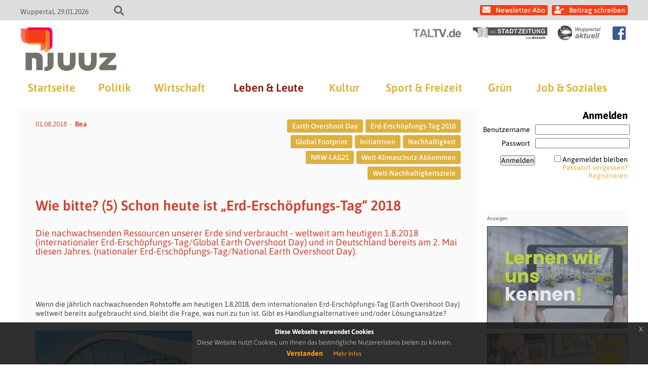

--- FILE ---
content_type: text/html; charset=UTF-8
request_url: https://www.njuuz.de/home/leute/wie-bitte-schon-heute-ist-erd-erschoepfungs-tag/
body_size: 19900
content:
<!doctype html>
<html lang="de" class="no-js">
<head>
    
    <title>njuuz - Wie bitte? (5) Schon heute ist &#8222;Erd-Erschöpfungs-Tag&#8220; 2018</title>
	<meta charset="UTF-8" />
	<meta name="viewport" content="width=device-width, initial-scale=1" />

    
            <link rel="icon" type="image/png" href="https://www.njuuz.de/wp-content/themes/newsportal/images/njuuz/njuuz_favicon_192.png" sizes="192x192">
        <link rel="apple-touch-icon" href="https://www.njuuz.de/wp-content/themes/newsportal/images/njuuz/njuuz_favicon_192.png" sizes="180x180">
    
    
    
<!-- The SEO Framework von Sybre Waaijer -->
<meta name="robots" content="max-snippet:-1,max-image-preview:standard,max-video-preview:-1" />
<link rel="canonical" href="https://www.njuuz.de/home/leute/wie-bitte-schon-heute-ist-erd-erschoepfungs-tag/" />
<meta name="description" content="Die nachwachsenden Ressourcen unserer Erde sind verbraucht – weltweit am heutigen 1.8.2018 (internationaler Erd-Erschöpfungs-Tag/Global Earth Overshoot Day)…" />
<meta property="og:type" content="article" />
<meta property="og:locale" content="de_DE" />
<meta property="og:site_name" content="njuuz" />
<meta property="og:title" content="Wie bitte? (5) Schon heute ist „Erd-Erschöpfungs-Tag“ 2018 | njuuz" />
<meta property="og:description" content="Die nachwachsenden Ressourcen unserer Erde sind verbraucht – weltweit am heutigen 1.8.2018 (internationaler Erd-Erschöpfungs-Tag/Global Earth Overshoot Day) und in Deutschland bereits am 2." />
<meta property="og:url" content="https://www.njuuz.de/home/leute/wie-bitte-schon-heute-ist-erd-erschoepfungs-tag/" />
<meta property="og:image" content="https://www.njuuz.de/wp-content/uploads/2018/08/18-0801-GFN-Country-Overshoot-Day-2000-300x255.jpg" />
<meta property="og:image" content="https://www.njuuz.de/wp-content/uploads/2013/11/P1240702-300x225.jpg" />
<meta property="og:image" content="https://www.njuuz.de/wp-content/uploads/2018/02/GötzWerner-In-welcher-Gesellschaft-wollen-wir-leben-300x226.png" />
<meta property="article:published_time" content="2018-08-01T10:26:53+00:00" />
<meta property="article:modified_time" content="2018-10-29T01:13:06+00:00" />
<meta name="twitter:card" content="summary_large_image" />
<meta name="twitter:title" content="Wie bitte? (5) Schon heute ist „Erd-Erschöpfungs-Tag“ 2018 | njuuz" />
<meta name="twitter:description" content="Die nachwachsenden Ressourcen unserer Erde sind verbraucht – weltweit am heutigen 1.8.2018 (internationaler Erd-Erschöpfungs-Tag/Global Earth Overshoot Day) und in Deutschland bereits am 2." />
<meta name="twitter:image" content="https://www.njuuz.de/wp-content/uploads/2018/08/18-0801-GFN-Country-Overshoot-Day-2000-300x255.jpg" />
<script type="application/ld+json">{"@context":"https://schema.org","@graph":[{"@type":"WebSite","@id":"https://www.njuuz.de/#/schema/WebSite","url":"https://www.njuuz.de/","name":"njuuz","description":"Das Wuppertaler Nachrichtenmagazin","inLanguage":"de","potentialAction":{"@type":"SearchAction","target":{"@type":"EntryPoint","urlTemplate":"https://www.njuuz.de/search/{search_term_string}/"},"query-input":"required name=search_term_string"},"publisher":{"@type":"Organization","@id":"https://www.njuuz.de/#/schema/Organization","name":"njuuz","url":"https://www.njuuz.de/"}},{"@type":"WebPage","@id":"https://www.njuuz.de/home/leute/wie-bitte-schon-heute-ist-erd-erschoepfungs-tag/","url":"https://www.njuuz.de/home/leute/wie-bitte-schon-heute-ist-erd-erschoepfungs-tag/","name":"Wie bitte? (5) Schon heute ist „Erd-Erschöpfungs-Tag“ 2018 | njuuz","description":"Die nachwachsenden Ressourcen unserer Erde sind verbraucht – weltweit am heutigen 1.8.2018 (internationaler Erd-Erschöpfungs-Tag/Global Earth Overshoot Day)…","inLanguage":"de","isPartOf":{"@id":"https://www.njuuz.de/#/schema/WebSite"},"breadcrumb":{"@type":"BreadcrumbList","@id":"https://www.njuuz.de/#/schema/BreadcrumbList","itemListElement":[{"@type":"ListItem","position":1,"item":"https://www.njuuz.de/","name":"njuuz"},{"@type":"ListItem","position":2,"item":"https://www.njuuz.de/kategorie/home/","name":"Kategorie: Home"},{"@type":"ListItem","position":3,"item":"https://www.njuuz.de/kategorie/home/leute/","name":"Leben & Leute in Wuppertal | njuuz.de"},{"@type":"ListItem","position":4,"name":"Wie bitte? (5) Schon heute ist „Erd-Erschöpfungs-Tag“ 2018"}]},"potentialAction":{"@type":"ReadAction","target":"https://www.njuuz.de/home/leute/wie-bitte-schon-heute-ist-erd-erschoepfungs-tag/"},"datePublished":"2018-08-01T10:26:53+00:00","dateModified":"2018-10-29T01:13:06+00:00","author":{"@type":"Person","@id":"https://www.njuuz.de/#/schema/Person/d7746a61e676a5b42dc96f44cd39f533","name":"Bea"}}]}</script>
<!-- / The SEO Framework von Sybre Waaijer | 5.44ms meta | 0.17ms boot -->

<link rel="alternate" type="application/rss+xml" title="njuuz &raquo; Kommentar-Feed zu Wie bitte? (5) Schon heute ist &#8222;Erd-Erschöpfungs-Tag&#8220; 2018" href="https://www.njuuz.de/home/leute/wie-bitte-schon-heute-ist-erd-erschoepfungs-tag/feed/" />
<link rel="alternate" title="oEmbed (JSON)" type="application/json+oembed" href="https://www.njuuz.de/wp-json/oembed/1.0/embed?url=https%3A%2F%2Fwww.njuuz.de%2Fhome%2Fleute%2Fwie-bitte-schon-heute-ist-erd-erschoepfungs-tag%2F" />
<link rel="alternate" title="oEmbed (XML)" type="text/xml+oembed" href="https://www.njuuz.de/wp-json/oembed/1.0/embed?url=https%3A%2F%2Fwww.njuuz.de%2Fhome%2Fleute%2Fwie-bitte-schon-heute-ist-erd-erschoepfungs-tag%2F&#038;format=xml" />
<style id='wp-img-auto-sizes-contain-inline-css' type='text/css'>
img:is([sizes=auto i],[sizes^="auto," i]){contain-intrinsic-size:3000px 1500px}
/*# sourceURL=wp-img-auto-sizes-contain-inline-css */
</style>
<style id='wp-emoji-styles-inline-css' type='text/css'>

	img.wp-smiley, img.emoji {
		display: inline !important;
		border: none !important;
		box-shadow: none !important;
		height: 1em !important;
		width: 1em !important;
		margin: 0 0.07em !important;
		vertical-align: -0.1em !important;
		background: none !important;
		padding: 0 !important;
	}
/*# sourceURL=wp-emoji-styles-inline-css */
</style>
<style id='wp-block-library-inline-css' type='text/css'>
:root{--wp-block-synced-color:#7a00df;--wp-block-synced-color--rgb:122,0,223;--wp-bound-block-color:var(--wp-block-synced-color);--wp-editor-canvas-background:#ddd;--wp-admin-theme-color:#007cba;--wp-admin-theme-color--rgb:0,124,186;--wp-admin-theme-color-darker-10:#006ba1;--wp-admin-theme-color-darker-10--rgb:0,107,160.5;--wp-admin-theme-color-darker-20:#005a87;--wp-admin-theme-color-darker-20--rgb:0,90,135;--wp-admin-border-width-focus:2px}@media (min-resolution:192dpi){:root{--wp-admin-border-width-focus:1.5px}}.wp-element-button{cursor:pointer}:root .has-very-light-gray-background-color{background-color:#eee}:root .has-very-dark-gray-background-color{background-color:#313131}:root .has-very-light-gray-color{color:#eee}:root .has-very-dark-gray-color{color:#313131}:root .has-vivid-green-cyan-to-vivid-cyan-blue-gradient-background{background:linear-gradient(135deg,#00d084,#0693e3)}:root .has-purple-crush-gradient-background{background:linear-gradient(135deg,#34e2e4,#4721fb 50%,#ab1dfe)}:root .has-hazy-dawn-gradient-background{background:linear-gradient(135deg,#faaca8,#dad0ec)}:root .has-subdued-olive-gradient-background{background:linear-gradient(135deg,#fafae1,#67a671)}:root .has-atomic-cream-gradient-background{background:linear-gradient(135deg,#fdd79a,#004a59)}:root .has-nightshade-gradient-background{background:linear-gradient(135deg,#330968,#31cdcf)}:root .has-midnight-gradient-background{background:linear-gradient(135deg,#020381,#2874fc)}:root{--wp--preset--font-size--normal:16px;--wp--preset--font-size--huge:42px}.has-regular-font-size{font-size:1em}.has-larger-font-size{font-size:2.625em}.has-normal-font-size{font-size:var(--wp--preset--font-size--normal)}.has-huge-font-size{font-size:var(--wp--preset--font-size--huge)}.has-text-align-center{text-align:center}.has-text-align-left{text-align:left}.has-text-align-right{text-align:right}.has-fit-text{white-space:nowrap!important}#end-resizable-editor-section{display:none}.aligncenter{clear:both}.items-justified-left{justify-content:flex-start}.items-justified-center{justify-content:center}.items-justified-right{justify-content:flex-end}.items-justified-space-between{justify-content:space-between}.screen-reader-text{border:0;clip-path:inset(50%);height:1px;margin:-1px;overflow:hidden;padding:0;position:absolute;width:1px;word-wrap:normal!important}.screen-reader-text:focus{background-color:#ddd;clip-path:none;color:#444;display:block;font-size:1em;height:auto;left:5px;line-height:normal;padding:15px 23px 14px;text-decoration:none;top:5px;width:auto;z-index:100000}html :where(.has-border-color){border-style:solid}html :where([style*=border-top-color]){border-top-style:solid}html :where([style*=border-right-color]){border-right-style:solid}html :where([style*=border-bottom-color]){border-bottom-style:solid}html :where([style*=border-left-color]){border-left-style:solid}html :where([style*=border-width]){border-style:solid}html :where([style*=border-top-width]){border-top-style:solid}html :where([style*=border-right-width]){border-right-style:solid}html :where([style*=border-bottom-width]){border-bottom-style:solid}html :where([style*=border-left-width]){border-left-style:solid}html :where(img[class*=wp-image-]){height:auto;max-width:100%}:where(figure){margin:0 0 1em}html :where(.is-position-sticky){--wp-admin--admin-bar--position-offset:var(--wp-admin--admin-bar--height,0px)}@media screen and (max-width:600px){html :where(.is-position-sticky){--wp-admin--admin-bar--position-offset:0px}}

/*# sourceURL=wp-block-library-inline-css */
</style><style id='global-styles-inline-css' type='text/css'>
:root{--wp--preset--aspect-ratio--square: 1;--wp--preset--aspect-ratio--4-3: 4/3;--wp--preset--aspect-ratio--3-4: 3/4;--wp--preset--aspect-ratio--3-2: 3/2;--wp--preset--aspect-ratio--2-3: 2/3;--wp--preset--aspect-ratio--16-9: 16/9;--wp--preset--aspect-ratio--9-16: 9/16;--wp--preset--color--black: #000000;--wp--preset--color--cyan-bluish-gray: #abb8c3;--wp--preset--color--white: #ffffff;--wp--preset--color--pale-pink: #f78da7;--wp--preset--color--vivid-red: #cf2e2e;--wp--preset--color--luminous-vivid-orange: #ff6900;--wp--preset--color--luminous-vivid-amber: #fcb900;--wp--preset--color--light-green-cyan: #7bdcb5;--wp--preset--color--vivid-green-cyan: #00d084;--wp--preset--color--pale-cyan-blue: #8ed1fc;--wp--preset--color--vivid-cyan-blue: #0693e3;--wp--preset--color--vivid-purple: #9b51e0;--wp--preset--gradient--vivid-cyan-blue-to-vivid-purple: linear-gradient(135deg,rgb(6,147,227) 0%,rgb(155,81,224) 100%);--wp--preset--gradient--light-green-cyan-to-vivid-green-cyan: linear-gradient(135deg,rgb(122,220,180) 0%,rgb(0,208,130) 100%);--wp--preset--gradient--luminous-vivid-amber-to-luminous-vivid-orange: linear-gradient(135deg,rgb(252,185,0) 0%,rgb(255,105,0) 100%);--wp--preset--gradient--luminous-vivid-orange-to-vivid-red: linear-gradient(135deg,rgb(255,105,0) 0%,rgb(207,46,46) 100%);--wp--preset--gradient--very-light-gray-to-cyan-bluish-gray: linear-gradient(135deg,rgb(238,238,238) 0%,rgb(169,184,195) 100%);--wp--preset--gradient--cool-to-warm-spectrum: linear-gradient(135deg,rgb(74,234,220) 0%,rgb(151,120,209) 20%,rgb(207,42,186) 40%,rgb(238,44,130) 60%,rgb(251,105,98) 80%,rgb(254,248,76) 100%);--wp--preset--gradient--blush-light-purple: linear-gradient(135deg,rgb(255,206,236) 0%,rgb(152,150,240) 100%);--wp--preset--gradient--blush-bordeaux: linear-gradient(135deg,rgb(254,205,165) 0%,rgb(254,45,45) 50%,rgb(107,0,62) 100%);--wp--preset--gradient--luminous-dusk: linear-gradient(135deg,rgb(255,203,112) 0%,rgb(199,81,192) 50%,rgb(65,88,208) 100%);--wp--preset--gradient--pale-ocean: linear-gradient(135deg,rgb(255,245,203) 0%,rgb(182,227,212) 50%,rgb(51,167,181) 100%);--wp--preset--gradient--electric-grass: linear-gradient(135deg,rgb(202,248,128) 0%,rgb(113,206,126) 100%);--wp--preset--gradient--midnight: linear-gradient(135deg,rgb(2,3,129) 0%,rgb(40,116,252) 100%);--wp--preset--font-size--small: 13px;--wp--preset--font-size--medium: 20px;--wp--preset--font-size--large: 36px;--wp--preset--font-size--x-large: 42px;--wp--preset--spacing--20: 0.44rem;--wp--preset--spacing--30: 0.67rem;--wp--preset--spacing--40: 1rem;--wp--preset--spacing--50: 1.5rem;--wp--preset--spacing--60: 2.25rem;--wp--preset--spacing--70: 3.38rem;--wp--preset--spacing--80: 5.06rem;--wp--preset--shadow--natural: 6px 6px 9px rgba(0, 0, 0, 0.2);--wp--preset--shadow--deep: 12px 12px 50px rgba(0, 0, 0, 0.4);--wp--preset--shadow--sharp: 6px 6px 0px rgba(0, 0, 0, 0.2);--wp--preset--shadow--outlined: 6px 6px 0px -3px rgb(255, 255, 255), 6px 6px rgb(0, 0, 0);--wp--preset--shadow--crisp: 6px 6px 0px rgb(0, 0, 0);}:where(.is-layout-flex){gap: 0.5em;}:where(.is-layout-grid){gap: 0.5em;}body .is-layout-flex{display: flex;}.is-layout-flex{flex-wrap: wrap;align-items: center;}.is-layout-flex > :is(*, div){margin: 0;}body .is-layout-grid{display: grid;}.is-layout-grid > :is(*, div){margin: 0;}:where(.wp-block-columns.is-layout-flex){gap: 2em;}:where(.wp-block-columns.is-layout-grid){gap: 2em;}:where(.wp-block-post-template.is-layout-flex){gap: 1.25em;}:where(.wp-block-post-template.is-layout-grid){gap: 1.25em;}.has-black-color{color: var(--wp--preset--color--black) !important;}.has-cyan-bluish-gray-color{color: var(--wp--preset--color--cyan-bluish-gray) !important;}.has-white-color{color: var(--wp--preset--color--white) !important;}.has-pale-pink-color{color: var(--wp--preset--color--pale-pink) !important;}.has-vivid-red-color{color: var(--wp--preset--color--vivid-red) !important;}.has-luminous-vivid-orange-color{color: var(--wp--preset--color--luminous-vivid-orange) !important;}.has-luminous-vivid-amber-color{color: var(--wp--preset--color--luminous-vivid-amber) !important;}.has-light-green-cyan-color{color: var(--wp--preset--color--light-green-cyan) !important;}.has-vivid-green-cyan-color{color: var(--wp--preset--color--vivid-green-cyan) !important;}.has-pale-cyan-blue-color{color: var(--wp--preset--color--pale-cyan-blue) !important;}.has-vivid-cyan-blue-color{color: var(--wp--preset--color--vivid-cyan-blue) !important;}.has-vivid-purple-color{color: var(--wp--preset--color--vivid-purple) !important;}.has-black-background-color{background-color: var(--wp--preset--color--black) !important;}.has-cyan-bluish-gray-background-color{background-color: var(--wp--preset--color--cyan-bluish-gray) !important;}.has-white-background-color{background-color: var(--wp--preset--color--white) !important;}.has-pale-pink-background-color{background-color: var(--wp--preset--color--pale-pink) !important;}.has-vivid-red-background-color{background-color: var(--wp--preset--color--vivid-red) !important;}.has-luminous-vivid-orange-background-color{background-color: var(--wp--preset--color--luminous-vivid-orange) !important;}.has-luminous-vivid-amber-background-color{background-color: var(--wp--preset--color--luminous-vivid-amber) !important;}.has-light-green-cyan-background-color{background-color: var(--wp--preset--color--light-green-cyan) !important;}.has-vivid-green-cyan-background-color{background-color: var(--wp--preset--color--vivid-green-cyan) !important;}.has-pale-cyan-blue-background-color{background-color: var(--wp--preset--color--pale-cyan-blue) !important;}.has-vivid-cyan-blue-background-color{background-color: var(--wp--preset--color--vivid-cyan-blue) !important;}.has-vivid-purple-background-color{background-color: var(--wp--preset--color--vivid-purple) !important;}.has-black-border-color{border-color: var(--wp--preset--color--black) !important;}.has-cyan-bluish-gray-border-color{border-color: var(--wp--preset--color--cyan-bluish-gray) !important;}.has-white-border-color{border-color: var(--wp--preset--color--white) !important;}.has-pale-pink-border-color{border-color: var(--wp--preset--color--pale-pink) !important;}.has-vivid-red-border-color{border-color: var(--wp--preset--color--vivid-red) !important;}.has-luminous-vivid-orange-border-color{border-color: var(--wp--preset--color--luminous-vivid-orange) !important;}.has-luminous-vivid-amber-border-color{border-color: var(--wp--preset--color--luminous-vivid-amber) !important;}.has-light-green-cyan-border-color{border-color: var(--wp--preset--color--light-green-cyan) !important;}.has-vivid-green-cyan-border-color{border-color: var(--wp--preset--color--vivid-green-cyan) !important;}.has-pale-cyan-blue-border-color{border-color: var(--wp--preset--color--pale-cyan-blue) !important;}.has-vivid-cyan-blue-border-color{border-color: var(--wp--preset--color--vivid-cyan-blue) !important;}.has-vivid-purple-border-color{border-color: var(--wp--preset--color--vivid-purple) !important;}.has-vivid-cyan-blue-to-vivid-purple-gradient-background{background: var(--wp--preset--gradient--vivid-cyan-blue-to-vivid-purple) !important;}.has-light-green-cyan-to-vivid-green-cyan-gradient-background{background: var(--wp--preset--gradient--light-green-cyan-to-vivid-green-cyan) !important;}.has-luminous-vivid-amber-to-luminous-vivid-orange-gradient-background{background: var(--wp--preset--gradient--luminous-vivid-amber-to-luminous-vivid-orange) !important;}.has-luminous-vivid-orange-to-vivid-red-gradient-background{background: var(--wp--preset--gradient--luminous-vivid-orange-to-vivid-red) !important;}.has-very-light-gray-to-cyan-bluish-gray-gradient-background{background: var(--wp--preset--gradient--very-light-gray-to-cyan-bluish-gray) !important;}.has-cool-to-warm-spectrum-gradient-background{background: var(--wp--preset--gradient--cool-to-warm-spectrum) !important;}.has-blush-light-purple-gradient-background{background: var(--wp--preset--gradient--blush-light-purple) !important;}.has-blush-bordeaux-gradient-background{background: var(--wp--preset--gradient--blush-bordeaux) !important;}.has-luminous-dusk-gradient-background{background: var(--wp--preset--gradient--luminous-dusk) !important;}.has-pale-ocean-gradient-background{background: var(--wp--preset--gradient--pale-ocean) !important;}.has-electric-grass-gradient-background{background: var(--wp--preset--gradient--electric-grass) !important;}.has-midnight-gradient-background{background: var(--wp--preset--gradient--midnight) !important;}.has-small-font-size{font-size: var(--wp--preset--font-size--small) !important;}.has-medium-font-size{font-size: var(--wp--preset--font-size--medium) !important;}.has-large-font-size{font-size: var(--wp--preset--font-size--large) !important;}.has-x-large-font-size{font-size: var(--wp--preset--font-size--x-large) !important;}
/*# sourceURL=global-styles-inline-css */
</style>

<style id='classic-theme-styles-inline-css' type='text/css'>
/*! This file is auto-generated */
.wp-block-button__link{color:#fff;background-color:#32373c;border-radius:9999px;box-shadow:none;text-decoration:none;padding:calc(.667em + 2px) calc(1.333em + 2px);font-size:1.125em}.wp-block-file__button{background:#32373c;color:#fff;text-decoration:none}
/*# sourceURL=/wp-includes/css/classic-themes.min.css */
</style>
<link rel='stylesheet' id='crp-style-text-only-css' href='https://www.njuuz.de/wp-content/plugins/contextual-related-posts/css/text-only.min.css?ver=4.1.0' type='text/css' media='all' />
<link rel='stylesheet' id='fontawesome-css' href='https://www.njuuz.de/wp-content/themes/newsportal/plugin/fontawesome/css/all.css?ver=6.9' type='text/css' media='all' />
<link rel='stylesheet' id='cookiehinweis-css' href='https://www.njuuz.de/wp-content/themes/newsportal/plugin/cookiebanner/jquery-eu-cookie-law-popup.css?ver=6.9' type='text/css' media='all' />
<link rel='stylesheet' id='slick-css' href='https://www.njuuz.de/wp-content/themes/newsportal/plugin/flexslider/flexslider.css?ver=6.9' type='text/css' media='all' />
<link rel='stylesheet' id='basis-css' href='https://www.njuuz.de/wp-content/themes/newsportal/css/basis_241018.css?ver=6.9' type='text/css' media='all' />
<link rel='stylesheet' id='basis1200-css' href='https://www.njuuz.de/wp-content/themes/newsportal/css/basis-1200.css?ver=6.9' type='text/css' media='all' />
<link rel='stylesheet' id='basis1024-css' href='https://www.njuuz.de/wp-content/themes/newsportal/css/basis-1024.css?ver=6.9' type='text/css' media='all' />
<link rel='stylesheet' id='basis768-css' href='https://www.njuuz.de/wp-content/themes/newsportal/css/basis-768.css?ver=6.9' type='text/css' media='all' />
<link rel='stylesheet' id='njuuzbasis-css' href='https://www.njuuz.de/wp-content/themes/newsportal/css/njuuz-basis.css?ver=6.9' type='text/css' media='all' />
<link rel='stylesheet' id='newsletter-css' href='https://www.njuuz.de/wp-content/plugins/newsletter/style.css?ver=9.1.0' type='text/css' media='all' />
<link rel='stylesheet' id='login-with-ajax-css' href='https://www.njuuz.de/wp-content/plugins/login-with-ajax/templates/widget.css?ver=4.5.1' type='text/css' media='all' />
<script type="text/javascript" src="https://www.njuuz.de/wp-includes/js/jquery/jquery.min.js?ver=3.7.1" id="jquery-core-js"></script>
<script type="text/javascript" src="https://www.njuuz.de/wp-includes/js/jquery/jquery-migrate.min.js?ver=3.4.1" id="jquery-migrate-js"></script>
<script type="text/javascript" src="https://www.njuuz.de/wp-content/themes/newsportal/plugin/cookiebanner/jquery-eu-cookie-law-popup.js?ver=6.9" id="cookiehinweis-js"></script>
<script type="text/javascript" src="https://www.njuuz.de/wp-content/themes/newsportal/plugin/flexslider/jquery.flexslider-min.js?ver=6.9" id="flexslider-js"></script>
<script type="text/javascript" src="https://www.njuuz.de/wp-content/themes/newsportal/plugin/backgroundify/backgroundify.min.js?ver=6.9" id="backgroundify-js"></script>
<script type="text/javascript" src="https://www.njuuz.de/wp-content/themes/newsportal/js/basis.js?ver=6.9" id="basis-js"></script>
<script type="text/javascript" src="https://www.njuuz.de/wp-content/themes/newsportal/js/anzeigen.js?ver=6.9" id="anzeigen-js"></script>
<script type="text/javascript" id="login-with-ajax-js-extra">
/* <![CDATA[ */
var LWA = {"ajaxurl":"https://www.njuuz.de/wp-admin/admin-ajax.php","off":""};
//# sourceURL=login-with-ajax-js-extra
/* ]]> */
</script>
<script type="text/javascript" src="https://www.njuuz.de/wp-content/plugins/login-with-ajax/templates/login-with-ajax.legacy.min.js?ver=4.5.1" id="login-with-ajax-js"></script>
<script type="text/javascript" src="https://www.njuuz.de/wp-content/plugins/login-with-ajax/ajaxify/ajaxify.min.js?ver=4.5.1" id="login-with-ajax-ajaxify-js"></script>
<link rel="https://api.w.org/" href="https://www.njuuz.de/wp-json/" /><link rel="alternate" title="JSON" type="application/json" href="https://www.njuuz.de/wp-json/wp/v2/posts/44035" /><link rel="EditURI" type="application/rsd+xml" title="RSD" href="https://www.njuuz.de/xmlrpc.php?rsd" />
<style type="text/css">.recentcomments a{display:inline !important;padding:0 !important;margin:0 !important;}</style>
    <script>
        jQuery(document).ready(function() {
            var cookiePolicyUrl = '/datenschutzerklaerung';
            var popupTitle = 'Diese Webseite verwendet Cookies';
            var popupText = 'Diese Website nutzt Cookies, um Ihnen das bestmögliche Nutzererlebnis bieten zu können.';
            var buttonContinueTitle = 'Verstanden';
            var buttonLearnmoreTitle = 'Mehr Infos';

            jQuery(document).euCookieLawPopup().init({
                cookiePolicyUrl : cookiePolicyUrl,
                popupPosition : 'bottom',
                colorStyle : 'default',
                compactStyle : false,
                popupTitle : popupTitle,
                popupText : popupText,
                buttonContinueTitle : buttonContinueTitle,
                buttonLearnmoreTitle : buttonLearnmoreTitle,
                buttonLearnmoreOpenInNewWindow : false,
                agreementExpiresInDays : 1,
                autoAcceptCookiePolicy : false,
                htmlMarkup : null
            });
        });
    </script>
</head>

<body class="wp-singular post-template-default single single-post postid-44035 single-format-standard wp-theme-newsportal">

    <div id="top-header">
        <div class="inner">
            <div id="top-header-info-left">
                <span class="location">Wuppertal</span>
                <span class="date">29.01.2026</span>
                <div id="search-toggle"></div>
            </div>


            <div id="top-header-info-right">
            <div id="header-navigation">

                                            <a class="newsletter_link" href="https://www.njuuz.de/newsletter">Newsletter-Abo</a>
                            <a class="login_link" href="https://www.njuuz.de/wp-admin">Beitrag schreiben</a>
                                    </div>
            </div>

            <form role="search" method="get" id="searchform" class="searchform" action="https://www.njuuz.de/">
				<div>
					<label class="screen-reader-text" for="s">Suche nach:</label>
					<input type="text" value="" name="s" id="s" />
					<input type="submit" id="searchsubmit" value="Suchen" />
				</div>
			</form>        </div>
    </div>

    <header id="header" class="clearfix" role="header">

        <div class="inner">

            
            <div id="header-sublogo">
                                        <a href="https://www.taltv.de" class="taltv" target="_blank">
                            <img src="https://www.njuuz.de/wp-content/themes/newsportal/images/taltv/taltv_logo_header_light.png" alt="taltv" />
                        </a>
                                            <a href="https://www.diestadtzeitung.de" class="stadtzeitung" target="_blank">
                            <img src="https://www.njuuz.de/wp-content/themes/newsportal/images/stadtzeitung/stadtzeitung_logo_header_light.jpg" alt="stadtzeitung" />
                        </a>
                                            <a href="https://www.wuppertal-aktuell.com" class="wuppertal-aktuell" target="_blank">
                            <img src="https://www.njuuz.de/wp-content/themes/newsportal/images/wuppertal-aktuell/wuppertal-aktuell_logo_header_light.png" alt="wuppertal-aktuell" />
                        </a>
                                        <a href="https://www.facebook.com/njuuz.wuppertal" class="facebook_icon" target="_blank"></a>
                                </div>

            <div id="header-logo">
                <a href="https://www.njuuz.de/">
                    <img src="https://www.njuuz.de/wp-content/themes/newsportal/images/njuuz/njuuz_logo_header.png" alt="njuuz" />
                </a>
            </div>

            <div id="navi-toggle"></div>

            <nav id="main-navigation" role="navigation">
                <ul id="menu-hauptmenue" class="menu"><li id="menu-item-50408" class="menu-item menu-item-type-custom menu-item-object-custom menu-item-50408"><a href="/">Startseite</a></li>
<li id="menu-item-50409" class="menu-item menu-item-type-taxonomy menu-item-object-category menu-item-50409"><a href="https://www.njuuz.de/kategorie/home/politik/">Politik</a></li>
<li id="menu-item-50410" class="menu-item menu-item-type-taxonomy menu-item-object-category menu-item-50410"><a href="https://www.njuuz.de/kategorie/home/wirtschaft/">Wirtschaft</a></li>
<li id="menu-item-50411" class="menu-item menu-item-type-taxonomy menu-item-object-category current-post-ancestor current-menu-parent current-post-parent menu-item-50411"><a href="https://www.njuuz.de/kategorie/home/leute/">Leben &amp; Leute</a></li>
<li id="menu-item-50412" class="menu-item menu-item-type-taxonomy menu-item-object-category menu-item-50412"><a href="https://www.njuuz.de/kategorie/home/kultur/">Kultur</a></li>
<li id="menu-item-50413" class="menu-item menu-item-type-taxonomy menu-item-object-category menu-item-50413"><a href="https://www.njuuz.de/kategorie/home/sport/">Sport &amp; Freizeit</a></li>
<li id="menu-item-50414" class="menu-item menu-item-type-taxonomy menu-item-object-category menu-item-50414"><a href="https://www.njuuz.de/kategorie/home/gruen/">Grün</a></li>
<li id="menu-item-50415" class="menu-item menu-item-type-taxonomy menu-item-object-category menu-item-50415"><a href="https://www.njuuz.de/kategorie/home/job/">Job &amp; Soziales</a></li>
</ul>            </nav>



        </div>

    </header>



    <div id="wrapper" class="clearfix">
    <main class="singlepage" role="main">

        <div class="content-part">

            <div class="content">
                
<article id="post-44035" class="post-44035 post type-post status-publish format-standard hentry category-leute tag-earth-overshoot-day tag-erd-erschoepfungs-tag-2018 tag-global-footprint tag-initiatriven tag-nachhaltigkeit tag-nrw-lag21 tag-welt-klimaschutz-abkommen tag-welt-nachhaltigkeitsziele">

    <div class="singlepage-content">

        <div class="top-box">
            <div class="info-box">
                <p><span class="date">01.08.2018</span><a href="https://www.njuuz.de/author/bea/" class="author" rel="author">Bea</a></p>
            </div>

                                    <div class="tag-box">
                                                <a href="https://www.njuuz.de/schlagwort/earth-overshoot-day/" class="tag earth-overshoot-day">Earth Overshoot Day</a>
                                                    <a href="https://www.njuuz.de/schlagwort/erd-erschoepfungs-tag-2018/" class="tag erd-erschoepfungs-tag-2018">Erd-Erschöpfungs-Tag 2018</a>
                                                    <a href="https://www.njuuz.de/schlagwort/global-footprint/" class="tag global-footprint">Global Footprint</a>
                                                    <a href="https://www.njuuz.de/schlagwort/initiatriven/" class="tag initiatriven">Initiatriven</a>
                                                    <a href="https://www.njuuz.de/schlagwort/nachhaltigkeit/" class="tag nachhaltigkeit">Nachhaltigkeit</a>
                                                    <a href="https://www.njuuz.de/schlagwort/nrw-lag21/" class="tag nrw-lag21">NRW-LAG21</a>
                                                    <a href="https://www.njuuz.de/schlagwort/welt-klimaschutz-abkommen/" class="tag welt-klimaschutz-abkommen">Welt-Klimaschutz-Abkommen</a>
                                                    <a href="https://www.njuuz.de/schlagwort/welt-nachhaltigkeitsziele/" class="tag welt-nachhaltigkeitsziele">Welt-Nachhaltigkeitsziele</a>
                                            </div>
                        </div>


        <h1 class="title">Wie bitte? (5) Schon heute ist &#8222;Erd-Erschöpfungs-Tag&#8220; 2018</h1>
        <p class="teaser">Die nachwachsenden Ressourcen unserer Erde sind verbraucht - weltweit am heutigen 1.8.2018 (internationaler Erd-Erschöpfungs-Tag/Global Earth Overshoot Day) und in Deutschland bereits am 2. Mai diesen Jahres. (nationaler Erd-Erschöpfungs-Tag/National Earth Overshoot Day).</p>

        
        <div class="content-box">

            <p>&nbsp;</p><div class="anzeigen-box anzeigen-box-horizontal anzahl-2"><div class="anzeigen-banner anzeigen-banner-rectangle "><a class="bild-banner" href="/itrium/ad.php?b=itrium&k=rectangle&u=https://www.itrium.de/index.php/de/kontakt.html" target="_blank" style="padding-bottom: 72.46%;"><div class="bild-banner-image-container" style="background-image: url('https://www.njuuz.de/itrium/anzeigen/rectangle/itrium_V3.gif');"></div></a></div><div class="anzeigen-banner anzeigen-banner-rectangle "><a class="bild-banner" href="/itrium/ad.php?b=GWG&k=rectangle&u=https://www.an-der-hardt.de/" target="_blank" style="padding-bottom: 74.91%;"><div class="bild-banner-image-container" style="background-image: url('https://www.njuuz.de/itrium/anzeigen/rectangle/gwg_hardt.jpg');"></div></a></div><div class="anzeigen-banner anzeigen-banner-rectangle "><a class="bild-banner" href="/itrium/ad.php?b=FMI&k=rectangle&u=https://www.facebook.com/Immobilienkompetenz/" target="_blank" style="padding-bottom: 73.91%;"><div class="bild-banner-image-container" style="background-image: url('https://www.njuuz.de/itrium/anzeigen/rectangle/fmi_quadrat.gif');"></div></a></div><div class="anzeigen-banner anzeigen-banner-rectangle "><a class="bild-banner" href="/itrium/ad.php?b=sagmalwuppertal&k=rectangle&u=https://www.sagmalwuppertal.de" target="_blank" style="padding-bottom: 72.46%;"><div class="bild-banner-image-container" style="background-image: url('https://www.njuuz.de/itrium/anzeigen/rectangle/sag_mal_wuppertal.jpg');"></div></a></div></div>
<p>&nbsp;</p>
<p>Wenn die jährlich nachwachsenden Rohstoffe am heutigen 1.8.2018, dem internationalen Erd-Erschöpfungs-Tag (Earth Overshoot Day) weltweit bereits aufgebraucht sind, bleibt die Frage, was nun zu tun ist. Gibt es Handlungsalternativen und/oder Lösungsansätze?</p>
<div id="attachment_44041" class="wp-caption alignnone" style="max-width: 310px;"><img fetchpriority="high" decoding="async" class="size-medium wp-image-44041" src="https://www.njuuz.de/wp-content/themes/newsportal/images/njuuz/beitrag_default_bild.jpg"" alt="" width="300" height="255" /><span class="wp-caption-text">Erd-Überlastungs-Tag: weiter so oder Weckruf?</span></div>
<p>&nbsp;</p>
<p><strong>weiter so?</strong></p>
<p>Ignorieren? Für den Rest des Jahres &#8211; weltweit für die restlichen vier Monate des Jahres einfach weiterzumachen, wäre vielleicht – kurzfristig – bequem.  Resignieren? Es könnte sich auch die Frage stellen, was das eigene Tun denn schon bewirken kann? Also einfach weiter „auf Pump“ leben?  Im Klartext hieße dies aber: Ab heute für die nächsten vier Monate (wieder) auf Kosten nachfolgender Generation/en zu leben.Bezogen auf Deutschland erfolgt dies bereits seit Mai 2018.  Somit wurden nachwachsende Ressourcen in sogar nur vier Monaten komplett verbraucht (nationaler Erd-Erschöpfungs-Tag/National Earth Overshoot Day). „weiter so“ ist wohl keine wirklich gute und faire Option!</p>
<div id="attachment_23559" class="wp-caption alignnone" style="max-width: 310px;"><img decoding="async" class="size-medium wp-image-23559" src="https://www.njuuz.de/wp-content/themes/newsportal/images/njuuz/beitrag_default_bild.jpg"" alt="" width="300" height="225" /><span class="wp-caption-text">HALT- noch ist es nicht zu spät ;-))</span></div>
<p><strong>Weckruf?</strong></p>
<p>Die Tatsache, dass dieser Tag für die Weltgemeinschaft von ursprünglich Dezember &#8211; immer früher  &#8222;erreicht&#8220; ist, sollte eher als  Weckruf verstanden werden (müssen). Lösungen sind bekannt, werden aber nicht konsequent und gesamtgesellschaftlich umgesetzt. Warum eigentlich?</p>
<p>Die globale Finanz-, Wirtschafts-, Klima…-Krisen sind real und die Folgen wie Klimawandel-Folgen, Kriege, Flucht&#8230; höchst dramatisch. Die Weltgemeinschaft hat auch deshalb um gemeinsame Nachhaltigkeitsziele und um ein Welt-Klimaschutz-Abkommen hart gerungen. In 2015 wurden beide als globale Rahmenwerke  vereinbart. Was können (und wollen!) wir zu deren Umsetzung in Wuppertal/der Region beitragen?</p>
<div id="attachment_41885" class="wp-caption alignnone" style="max-width: 310px;"><img decoding="async" class="size-medium wp-image-41885" src="https://www.njuuz.de/wp-content/themes/newsportal/images/njuuz/beitrag_default_bild.jpg"" alt="" width="300" height="226" /><span class="wp-caption-text">In welcher Gesellschaft wollen wir leben?</span></div>
<p><strong>Ein Beispiel…</strong></p>
<p><span style="font-family: 'Georgia','serif';color: #333333">Götz Werner, war unlängst in der Wuppertaler Diakonie-Kirche in der Elberfelder Nordstadt zu Gast war und ist durch sein vielfältiges Engagement bekannt wie z.B. als Anthroposoph, Gründer der DM-Drogeriemarkt-Kette, Verfechter des bedingungslosen Grundeinkommens… In einer anderen Diskussion antwortete er auf die Frage aus dem Publikum, was man denn selbst praktisch tun könne, damit, dass jede/r der ca. 500 anwesenden Gäste ab sofort z.B. kein Fleisch mehr essen brauche. Die Wahl habe jede/r einzelne. Möglicherweise gäbe es dann schon 500 Vegetarier mehr?! Dies ist nur ein Beispiel.</span></p>
<p><strong>…von vielen Möglichkeiten</strong></p>
<p><span style="font-family: 'Georgia','serif';color: #333333">Handlungsalternativen bieten sich überall: in den Bereichen Bildung, Ernährung, Energie, Mobilität, Konsum… in all unseren Lebensbereichen – privat, beruflich, politisch…</span></p>
<p><strong>Viele kleine Schritte schaffen auch ein großes gemeinsames Ziel</strong></p>
<p>Globale, nationale und NRW-Rahmenbedingungen für Nachaltigkeit und Klimaschutz sind bereits vorhanden. Umsetzungsschritte erfolgen eher verhalten. Auch durch unser Kaufverhalten könn(t)en wir wesentlich dazu beitragen. <span style="font-family: 'Georgia','serif';color: #333333">Der Konsum- und Lebensstil jedes Einzelnen entfaltet Wirkung – hier  und/oder irgendwo auf der Welt, immer. Es gibt keinen wirklich akzeptablen Grund, dies auszublenden und einfach weiterzumachen wie bisher!</span></p>
<p><strong>In welchem Wuppertal wollen wir leben?</strong></p>
<p>Umso wichtiger sind die zahlreichen und vielfältigen Initiativen in Wuppertal/der  Region, die sich zu ganz unterschiedlichen Themen auf den Weg gemacht haben, mutig ausprobieren und  im Ergebnis sich auf (fast) allen gesellschaftlichen Ebenen für mehr Nachhaltigkeit und das Gemeinwohl engagieren. So kann es gehen! Gefragt ist eigenverantwortliches handeln und zusammenwirken, um das Krisen-Konglomerat als echte Chance zu begreifen und wirklich zu  nutzen.</p>
<p><strong>„Gemeinsam für Nachhaltigkeit“ – auch in Wuppertal</strong></p>
<p><span style="font-family: 'Georgia','serif';color: #333333">Auch um ein dazu denkbares gemeinsames Ziel vor Ort breit zu diskutieren und zu definieren, haben engagierte Bürgerinnen den Ball der NRW-LAG21-Auftaktveranstaltung „Gemeinsam für Nachhaltigkeit“ auch in Wuppertal gerne aufgegriffen, sind dran geblieben und haben die netterweise angebotene Folgeveranstaltung aktiv mit organisiert. In njuuz wurde bereits mehrfach darüber berichtet, dass dies &#8211; gemeinsam mit weiteren Interessierten &#8211; erfreulicherweise fortgesetzt werden soll, um auch in Wuppertal/der Region schon längst entstandene und allesamt schätzenswerte Nachhaltigkeits-Aktivitäten noch besser sichtbar zu machen, stärker zu vernetzen und viel, viel mehr Menschen zum Mitmachen zu bewegen – wobei Letzteres wohl die größte Herausforderung und zugleich der wirksamste Hebel bleiben dürfte…  </span></p>
<p style="text-align: start"><span style="font-family: 'Georgia','serif';color: #333333">Nur Mut: Nachhaltigkeit macht wirklich Sinn und gibt ein richtig gutes Gefühl, begleitet von Freude, meist positiver Energie und engagierten Menschen. Nachhaltig handeln kann jede/r, hier und jetzt für ein gemeinsames Ziel&#8230;</span></p>
<p>&nbsp;</p>
<p>Hintergrund-Info: Vertiefende Infos zum Erd-Erschöpfungs-Tag (Earth Overshoot Day) gibt es hier:</p>
<p><a href="https://klimaohnegrenzen.de/blog/2018/08/01/ressourcen-fuer-2018-aufgebraucht-earth-overshoot-day">https://klimaohnegrenzen.de/blog/2018/08/01/ressourcen-fuer-2018-aufgebraucht-earth-overshoot-day</a></p>
<p>Dankenswerterweise hatte das Wuppertal-Institut den (Mit-)Gründer der Mess-Methode &#8222;Global Footprint &#8222;, Dr. Mathis Wackernagel aus Oakland (Kalifornien) bereits Anfang  2018 zu einem spannenden Vortrag nebst anschließender lebhafter Diskussion nach Wuppertal eingeladen!</p>
<div class="crp_related     crp-text-only"><h2>Ähnliche Beiträge:</h2><ul><li><a href="https://www.njuuz.de/home/leute/frei-day-startet-an-der-eugen-langen-gesamtschule/"     class="crp_link post-100422"><span class="crp_title">FREI DAY startet an der Eugen-Langen-Gesamtschule</span></a></li><li><a href="https://www.njuuz.de/home/leute/restaurant-day-wuppertal-feiert-10-jaehriges-jubilaeum/"     class="crp_link post-96235"><span class="crp_title">Restaurant Day Wuppertal feiert 10-jähriges Jubiläum</span></a></li><li><a href="https://www.njuuz.de/home/leute/jeder-mensch-verdient-eine-antwort/"     class="crp_link post-100184"><span class="crp_title">"Jeder Mensch verdient eine Antwort"</span></a></li><li><a href="https://www.njuuz.de/home/leute/verbraucherzentrale-nrw-gibt-tipps-fuer-die-rente/"     class="crp_link post-100898"><span class="crp_title">Verbraucherzentrale NRW gibt Tipps für die Rente</span></a></li><li><a href="https://www.njuuz.de/home/gruen/ernaehrungswende-an-den-wuppertaler-ganztagsschulen/"     class="crp_link post-94836"><span class="crp_title">Ernährungswende an den Wuppertaler Ganztagsschulen</span></a></li><li><a href="https://www.njuuz.de/home/leute/suizid-praevention-von-der-kraft-des-erzaehlens-und-zuhoerens/"     class="crp_link post-97933"><span class="crp_title">Suizid-Prävention: Von der Kraft des Erzählens und Zuhörens</span></a></li></ul><div class="crp_clear"></div></div>        </div>


                    <div class="anzeigen-box anzeigen-box-horizontal anzahl-4">
                <div class="anzeigen-banner anzeigen-banner-kleinanzeige "><a class="bild-banner" href="/itrium/ad.php?b=Die Linke&k=kleinanzeige&u=https://www.die-linke-wuppertal.de/" target="_blank" style="padding-bottom: 72.73%;"><div class="bild-banner-image-container" style="background-image: url('https://www.njuuz.de/itrium/anzeigen/kleinanzeige/die_linke_gerecht.jpg');"></div></a></div><div class="anzeigen-banner anzeigen-banner-kleinanzeige "><a class="bild-banner" href="/itrium/ad.php?b=Wuppertaler Tafel&k=kleinanzeige&u=http://www.wuppertaler-tafel.de/" target="_blank" style="padding-bottom: 72.73%;"><div class="bild-banner-image-container" style="background-image: url('https://www.njuuz.de/itrium/anzeigen/kleinanzeige/fueller/wuppertalertafel.png');"></div></a></div><div class="anzeigen-banner anzeigen-banner-kleinanzeige "><a class="bild-banner" href="/itrium/ad.php?b=Marines&k=kleinanzeige&u=https://www.facebook.com/Restaurant-Marines-556284937794384/" target="_blank" style="padding-bottom: 72.73%;"><div class="bild-banner-image-container" style="background-image: url('https://www.njuuz.de/itrium/anzeigen/kleinanzeige/marines.png');"></div></a></div><div class="anzeigen-banner anzeigen-banner-kleinanzeige "><a class="bild-banner" href="/itrium/ad.php?b=Wuppertal aktiv&k=kleinanzeige&u=http://www.wuppertal-aktiv.de/" target="_blank" style="padding-bottom: 72.73%;"><div class="bild-banner-image-container" style="background-image: url('https://www.njuuz.de/itrium/anzeigen/kleinanzeige/fueller/wuppertalaktiv24.jpg');"></div></a></div>            </div>
        
        <div class="weiter-box">
            <p class="weiter-mit">Weiter mit:</p>
            <div class="next-article-raster">
                                        <div class="next-article"><article id="post-" class="post-44035 post type-post status-publish format-standard hentry category-leute tag-earth-overshoot-day tag-erd-erschoepfungs-tag-2018 tag-global-footprint tag-initiatriven tag-nachhaltigkeit tag-nrw-lag21 tag-welt-klimaschutz-abkommen tag-welt-nachhaltigkeitsziele">
    <a href="https://www.njuuz.de/home/leute/viel-abkuehlung-fuer-weissrussische-gaeste-in-cronenberg/"  class="overlay">
        <div class="image background-image" style="background-image: url('https://www.njuuz.de/wp-content/themes/newsportal/images/njuuz/archive_category_banner_allgemein.jpg"');">
        </div>
        <div class="content">
            <h3 class="entry-header">Viel Abkühlung für weißrussische Gäste in Cronenberg</h3>
        </div>
    </a>
</article>
                        </div>
                                                        <div class="next-article"><article id="post-" class="post-44035 post type-post status-publish format-standard hentry category-leute tag-earth-overshoot-day tag-erd-erschoepfungs-tag-2018 tag-global-footprint tag-initiatriven tag-nachhaltigkeit tag-nrw-lag21 tag-welt-klimaschutz-abkommen tag-welt-nachhaltigkeitsziele">
    <a href="https://www.njuuz.de/home/leute/trassenrave-2018/"  class="overlay">
        <div class="image background-image" style="background-image: url('https://www.njuuz.de/wp-content/themes/newsportal/images/njuuz/archive_category_banner_allgemein.jpg"');">
        </div>
        <div class="content">
            <h3 class="entry-header">Trassenrave 2018</h3>
        </div>
    </a>
</article>
                        </div>
                                
                <div class="next-article">
                    

<article class="mediengruppe-news mediengruppe-news-taltv">
    <div class="inner">
        <a class="mediengruppe-news-title" href="https://www.taltv.de" target="_blank">
            <p>Aktuell auf</p>
            <div class="mediengruppe-news-logo"></div>
        </a>
                    <div class="iframe-outer-box">
                <div class="iframe-container">
                    <iframe src="https://camserver.itrium.de/cam.htm?cn=altermarkt" scrolling="no" frameborder="0"></iframe>
                </div>
            </div>
            </div>
</article>
                </div>
            </div>

                            <p><a href="https://www.njuuz.de/kategorie/home/leute/">der Rubrik Leben &amp; Leute</a></p>
            
        </div>



    </div>

</article><!-- #post-44035 -->            </div>

            <div class="rechte-spalte">
                <div class="widget-header-rechts-box">
                                            <div class="widget-header-rechts"><h2 class="widgettitle"><span class="lwa-title">Anmelden</span></h2>
	<div class="lwa lwa-default">        <form class="lwa-form" action="https://www.njuuz.de/wp-login.php?template=default" method="post">
        	<div>
        	<span class="lwa-status"></span>
            <table>
                <tr class="lwa-username">
                    <td class="lwa-username-label">
                        <label>Benutzername</label>
                    </td>
                    <td class="lwa-username-input">
                        <input type="text" name="log" />
                    </td>
                </tr>
                <tr class="lwa-password">
                    <td class="lwa-password-label">
                        <label>Passwort</label>
                    </td>
                    <td class="lwa-password-input">
                        <input type="password" name="pwd" />
                    </td>
                </tr>
                <tr><td colspan="2"></td></tr>
                <tr class="lwa-submit">
                    <td class="lwa-submit-button">
                        <input type="submit" name="wp-submit" id="lwa_wp-submit" value="Anmelden" tabindex="100" />
                        <input type="hidden" name="lwa_profile_link" value="1" />
                        <input type="hidden" name="login-with-ajax" value="login" />
						                    </td>
                    <td class="lwa-submit-links">
                        <input name="rememberme" type="checkbox" class="lwa-rememberme" value="forever" /> <label>Angemeldet bleiben</label>
                        <br />
												<a class="lwa-links-remember" href="https://www.njuuz.de/wp-login.php?action=lostpassword&#038;template=default" title="Passwort vergessen und wiederherstellen">Passwort vergessen?</a>
						                        						<br />
						<a href="https://www.njuuz.de/wp-login.php?action=register&#038;template=default" class="lwa-links-register lwa-links-modal">Registrieren</a>
                                            </td>
                </tr>
            </table>
            </div>
        </form>
                <form class="lwa-remember" action="https://www.njuuz.de/wp-login.php?action=lostpassword&#038;template=default" method="post" style="display:none;">
        	<div>
        	<span class="lwa-status"></span>
            <table>
                <tr>
                    <td>
                        <strong>Vergessenes Passwort</strong>         
                    </td>
                </tr>
                <tr>
                    <td class="lwa-remember-email">  
                                                <input type="text" name="user_login" class="lwa-user-remember" value="Gib deinen Benutzernamen oder deine E-Mail-Adresse ein" onfocus="if(this.value == 'Gib deinen Benutzernamen oder deine E-Mail-Adresse ein'){this.value = '';}" onblur="if(this.value == ''){this.value = 'Gib deinen Benutzernamen oder deine E-Mail-Adresse ein'}" />
                                            </td>
                </tr>
                <tr>
                    <td class="lwa-remember-buttons">
                        <input type="submit" value="Neues Passwort erhalten" class="lwa-button-remember" />
                        <a href="#" class="lwa-links-remember-cancel">Abbrechen</a>
                        <input type="hidden" name="login-with-ajax" value="remember" />
                    </td>
                </tr>
            </table>
            </div>
        </form>
        				<div class="lwa-register lwa-register-default lwa-modal" style="display:none;">
			<h4>Für diese Website registrieren</h4>
			<p><em class="lwa-register-tip">Ein Passwort wird dir per E-Mail zugeschickt.</em></p>
			<form class="lwa-register-form" action="https://www.njuuz.de/wp-login.php?action=register&#038;template=default" method="post">
				<div>
				<span class="lwa-status"></span>
				<p class="lwa-username">
					<label>Benutzername<br />
					<input type="text" name="user_login" id="user_login" class="input" size="20" tabindex="10" /></label>
				</p>
				<p class="lwa-email">
					<label>E-Mail-Adresse<br />
					<input type="text" name="user_email" id="user_email" class="input" size="25" tabindex="20" /></label>
				</p>
				
<p id="user_email2-p"><label id="user_email2-label" for="user_email2">E-Mail-Bestätigung<br /><input type="text" autocomplete="off" name="user_email2" id="user_email2" class="input" value=""/></label></p><p><label><input type="checkbox" value="1" name="newsletter">Zum njuuzletter anmelden</label></p><p class="register-form-captcha">
                <label><b>Captcha </b><span class="required">*</span></label>
                <div style="clear:both;"></div><div style="clear:both;"></div><img src="[data-uri]" width="100"><label>Geben Sie den obigen Text ein:</label>
                <input id="captcha_code" name="captcha_code" size="15" type="text" />
                </p>								<p class="submit">
					<input type="submit" name="wp-submit" id="wp-submit" class="button-primary" value="Registrieren" tabindex="100" />
				</p>
		        <input type="hidden" name="login-with-ajax" value="register" />
		        </div>
			</form>
		</div>
			</div></div>                                    </div>

                <div class="right-column-content">
                    <div class="right-column-inner">

                        <!-- Deaktiviert RL 09/2023
                        <div class="banner-fix">
                            <h2>die &gt;itrium-Mediengruppe:</h2>
                            <div class="banner-fix-bannerbox">
                                <a class="fix-banner mediengruppe-njuuz-banner" href="https://www.njuuz.de" target="_blank">
                                    <div class="image"></div>
                                    <p class="label">njuuz - Aktuelle Nachrichten aus Wuppertal</p>
                                </a>
                                <a class="fix-banner mediengruppe-stadtzeitung-banner" href="https://www.die-stadtzeitung.de" target="_blank">
                                    <div class="image"></div>
                                    <p class="label">Die Stadtzeitung - Das Wuppertaler Nachrichtenmagazin</p>
                                </a>
                                <a class="fix-banner mediengruppe-taltv-banner" href="https://www.taltv.de" target="_blank">
                                    <div class="image"></div>
                                    <p class="label">TALTV - Das WebTV für Wuppertaler</p>
                                </a>
                                <a class="fix-banner mediengruppe-wuppertal-aktuell-banner" href="https://www.wuppertal-aktuell.com" target="_blank">
                                    <div class="image"></div>
                                    <p class="label">wuppertal-aktuell - Aktuelle Blaulicht-Nachrichten</p>
                                </a>
                            </div>
                        </div>
                        -->

                        <div class="anzeigen-box anzeigen-box-horizontal anzahl-1" id="anzeigen-box-rechtespalte">
                                                            <div class="anzeigen-banner anzeigen-banner-rectangle "><a class="bild-banner" href="/itrium/ad.php?b=itrium&k=rectangle&u=https://www.itrium.de/index.php/de/kontakt.html" target="_blank" style="padding-bottom: 72.46%;"><div class="bild-banner-image-container" style="background-image: url('https://www.njuuz.de/itrium/anzeigen/rectangle/itrium_V3.gif');"></div></a></div><div class="anzeigen-banner anzeigen-banner-rectangle "><a class="bild-banner" href="/itrium/ad.php?b=GWG&k=rectangle&u=https://www.an-der-hardt.de/" target="_blank" style="padding-bottom: 74.91%;"><div class="bild-banner-image-container" style="background-image: url('https://www.njuuz.de/itrium/anzeigen/rectangle/gwg_hardt.jpg');"></div></a></div><div class="anzeigen-banner anzeigen-banner-rectangle "><a class="bild-banner" href="/itrium/ad.php?b=FMI&k=rectangle&u=https://www.facebook.com/Immobilienkompetenz/" target="_blank" style="padding-bottom: 73.91%;"><div class="bild-banner-image-container" style="background-image: url('https://www.njuuz.de/itrium/anzeigen/rectangle/fmi_quadrat.gif');"></div></a></div><div class="anzeigen-banner anzeigen-banner-rectangle "><a class="bild-banner" href="/itrium/ad.php?b=sagmalwuppertal&k=rectangle&u=https://www.sagmalwuppertal.de" target="_blank" style="padding-bottom: 72.46%;"><div class="bild-banner-image-container" style="background-image: url('https://www.njuuz.de/itrium/anzeigen/rectangle/sag_mal_wuppertal.jpg');"></div></a></div>                            
                            
                                                        <div class="anzeigen-banner anzeigen-banner-rectangle banner-hidden"><a class="bild-banner" href="/itrium/ad.php?b=saninahet&k=rectangle&u=https://www.etsy.com/de/shop/Saninaeht" target="_blank" style="padding-bottom: 72.46%;"><div class="bild-banner-image-container" style="" data-img="https://www.njuuz.de/itrium/anzeigen/rectangle/saninaeht_banner_gross.png"></div></a></div><div class="anzeigen-banner anzeigen-banner-rectangle banner-hidden"><div class="html-banner knipex-ad-jobs-box" style="background-color: #fff; font-size: 12px; font-family: Arial; text-align: left; padding: 12px 0; position: relative; height: 180px;">
	<a href="https://www.knipex.de/stellenangebote" target="_blank" class="knipex-banner" style="display: inline-block; width: 100%; height: 40px; background: url('/itrium/anzeigen/rectangle/knipex/knipex_anzeige_logo_zange.png') no-repeat center center; background-size: auto; background-size: 100% auto; margin-bottom: 15px;"></a>
	<div class="headline" style="font-weight: bold; padding: 0 10px; color: #737374; margin-bottom: 5px; font-size: 12px;">Aktuelle Stellenangebote:</div>
	
	<div class="stellen-box" style="padding: 0 10px; height: 65px; position: absolute; overflow: hidden; width: calc(100% - 20px);">
		<a href="https://www.knipex.de/stellenangebote" target="_blang" style="position: absolute; height: auto; text-decoration: none; color: #004faf; font-weight: bold; font-size: 12px;"><span class="raquo" style="font-size: 14px; margin-right: 5px;">&raquo;</span>Alle Stellen bei KNIPEX</a>
	</div>
	
	<a href="https://www.knipex.de/stellenangebote" target="_blank" class="footer-box" style="padding-top: 15px; bottom: 15px; background: url('/itrium/anzeigen/rectangle/knipex/knipex_anzeige_claim.png') no-repeat center bottom; height: 20px; background-size: 100% auto; position: absolute; width: 100%;"></a>
</div>

		
</div>                            
                        </div>

                        <div class="anzeigen-box anzeigen-box-horizontal anzahl-1 responsive_banner">
                                                    </div>

                        <script>
                            jQuery(document).ready(function() {
                                addEventAnzeigenNachladen(jQuery('#anzeigen-box-rechtespalte'));
                            });
                        </script>
                    </div>
                </div>
            </div>

            <div class="kommentar-box">
                
<div id="comments" class="comments-area">

    <h2 class="comments-title">Kommentare</h2>

            <div class="comment-form-flex">
            <h3>Neuen Kommentar verfassen</h3>
            	<div id="respond" class="comment-respond">
		<h3 id="reply-title" class="comment-reply-title"> <small><a rel="nofollow" id="cancel-comment-reply-link" href="/home/leute/wie-bitte-schon-heute-ist-erd-erschoepfungs-tag/#respond" style="display:none;">Antwort abbrechen</a></small></h3><form action="https://www.njuuz.de/wp-comments-post.php" method="post" id="commentform" class="comment-form"><p class="comment-notes"><span id="email-notes">Deine E-Mail-Adresse wird nicht veröffentlicht.</span> <span class="required-field-message">Erforderliche Felder sind mit <span class="required">*</span> markiert</span></p><p class="comment-form-comment"><label for="comment">Kommentar <span class="required">*</span></label> <textarea autocomplete="new-password"  id="dd02b0b5fa"  name="dd02b0b5fa"   cols="45" rows="8" maxlength="65525" required="required"></textarea><textarea id="comment" aria-label="hp-comment" aria-hidden="true" name="comment" autocomplete="new-password" style="padding:0 !important;clip:rect(1px, 1px, 1px, 1px) !important;position:absolute !important;white-space:nowrap !important;height:1px !important;width:1px !important;overflow:hidden !important;" tabindex="-1"></textarea><script data-noptimize>document.getElementById("comment").setAttribute( "id", "a9bbc7ef3c286a2be8561fa35840be0a" );document.getElementById("dd02b0b5fa").setAttribute( "id", "comment" );</script><input type="hidden" name="ab_init_time" value="1769673903" /></p><p class="comment-form-author"><label for="author">Name <span class="required">*</span></label> <input id="author" name="author" type="text" value="" size="30" maxlength="245" autocomplete="name" required="required" /></p>
<p class="comment-form-email"><label for="email">E-Mail-Adresse <span class="required">*</span></label> <input id="email" name="email" type="text" value="" size="30" maxlength="100" aria-describedby="email-notes" autocomplete="email" required="required" /></p>
<p class="comment-form-url"><label for="url">Website</label> <input id="url" name="url" type="text" value="" size="30" maxlength="200" autocomplete="url" /></p>
<p class="comment-form-cookies-consent"><input id="wp-comment-cookies-consent" name="wp-comment-cookies-consent" type="checkbox" value="yes" /> <label for="wp-comment-cookies-consent">Meinen Namen, meine E-Mail-Adresse und meine Website in diesem Browser für die nächste Kommentierung speichern.</label></p>
<p class="form-submit"><input name="submit" type="submit" id="submit" class="submit" value="Kommentar abschicken" /> <input type='hidden' name='comment_post_ID' value='44035' id='comment_post_ID' />
<input type='hidden' name='comment_parent' id='comment_parent' value='0' />
</p></form>	</div><!-- #respond -->
	        </div>
    </div><!-- #comments -->
            </div>

            <div class="social-box">
                <h2>Be social!</h2>
                <p>Unterstützen Sie uns, indem Sie den Artikel teilen. Danke!</p>
                <div class="social-sharing"><a href="https://www.facebook.com/sharer/sharer.php?u=https://www.njuuz.de/home/leute/wie-bitte-schon-heute-ist-erd-erschoepfungs-tag/&#038;t=Wie%20bitte?%20(5)%20Schon%20heute%20ist%20&#8222;Erd-Erschöpfungs-Tag&#8220;%202018" class="share-button facebook" target="_blank" title="Beitrag auf Facebook teilen">Beitrag auf Facebook teilen</a></li><a href="mailto:?subject=Ich%20empfehle%20den%20folgenden%20Artikel&#038;body=Ich%20empfehle%20den%20folgenden%20Artikel:%20https://www.njuuz.de/home/leute/wie-bitte-schon-heute-ist-erd-erschoepfungs-tag/" class="share-button email" target="_blank" title="Beitrag per Email versenden">Beitrag per Email versenden</a></li><a href="mailto:redaktion@njuuz.de?subject=!%20Fragwürdiger%20Artikel:%20Wie%20bitte?%20(5)%20Schon%20heute%20ist%20&#8222;Erd-Erschöpfungs-Tag&#8220;%202018&#038;body=!%20Fragwürdiger%20Artikel:%20Wie%20bitte?%20(5)%20Schon%20heute%20ist%20&#8222;Erd-Erschöpfungs-Tag&#8220;%202018%20Link:%20Artikel:%20https://www.njuuz.de/home/leute/wie-bitte-schon-heute-ist-erd-erschoepfungs-tag/" class="share-button melden" target="_blank" title="Beitrag melden">Beitrag melden</a></li></div>            </div>



        </div>

    </main>

        </div>
        
<footer id="footer" role="contentinfo">
    <ul id="menu-footer" class="menu"><li id="menu-item-50417" class="menu-item menu-item-type-post_type menu-item-object-page menu-item-50417"><a href="https://www.njuuz.de/mediadaten/">Mediadaten</a></li>
<li id="menu-item-50418" class="menu-item menu-item-type-post_type menu-item-object-page menu-item-50418"><a href="https://www.njuuz.de/faq/">FAQ</a></li>
<li id="menu-item-50419" class="menu-item menu-item-type-post_type menu-item-object-page menu-item-50419"><a href="https://www.njuuz.de/datenschutzerklaerung/">Datenschutzerklärung</a></li>
<li id="menu-item-50420" class="menu-item menu-item-type-post_type menu-item-object-page menu-item-50420"><a href="https://www.njuuz.de/agb/">AGB</a></li>
<li id="menu-item-50421" class="menu-item menu-item-type-post_type menu-item-object-page menu-item-50421"><a href="https://www.njuuz.de/impressum/">Impressum</a></li>
<li id="menu-item-50422" class="menu-item menu-item-type-post_type menu-item-object-page menu-item-50422"><a href="https://www.njuuz.de/kontakt/">Kontakt</a></li>
<li id="menu-item-50423" class="menu-item menu-item-type-post_type menu-item-object-page menu-item-50423"><a href="https://www.njuuz.de/newsletter/">Newsletter</a></li>
</ul></footer>
<script type="speculationrules">
{"prefetch":[{"source":"document","where":{"and":[{"href_matches":"/*"},{"not":{"href_matches":["/wp-*.php","/wp-admin/*","/wp-content/uploads/*","/wp-content/*","/wp-content/plugins/*","/wp-content/themes/newsportal/*","/*\\?(.+)"]}},{"not":{"selector_matches":"a[rel~=\"nofollow\"]"}},{"not":{"selector_matches":".no-prefetch, .no-prefetch a"}}]},"eagerness":"conservative"}]}
</script>
<script type="text/javascript" id="newsletter-js-extra">
/* <![CDATA[ */
var newsletter_data = {"action_url":"https://www.njuuz.de/wp-admin/admin-ajax.php"};
//# sourceURL=newsletter-js-extra
/* ]]> */
</script>
<script type="text/javascript" src="https://www.njuuz.de/wp-content/plugins/newsletter/main.js?ver=9.1.0" id="newsletter-js"></script>
<script id="wp-emoji-settings" type="application/json">
{"baseUrl":"https://s.w.org/images/core/emoji/17.0.2/72x72/","ext":".png","svgUrl":"https://s.w.org/images/core/emoji/17.0.2/svg/","svgExt":".svg","source":{"concatemoji":"https://www.njuuz.de/wp-includes/js/wp-emoji-release.min.js?ver=6.9"}}
</script>
<script type="module">
/* <![CDATA[ */
/*! This file is auto-generated */
const a=JSON.parse(document.getElementById("wp-emoji-settings").textContent),o=(window._wpemojiSettings=a,"wpEmojiSettingsSupports"),s=["flag","emoji"];function i(e){try{var t={supportTests:e,timestamp:(new Date).valueOf()};sessionStorage.setItem(o,JSON.stringify(t))}catch(e){}}function c(e,t,n){e.clearRect(0,0,e.canvas.width,e.canvas.height),e.fillText(t,0,0);t=new Uint32Array(e.getImageData(0,0,e.canvas.width,e.canvas.height).data);e.clearRect(0,0,e.canvas.width,e.canvas.height),e.fillText(n,0,0);const a=new Uint32Array(e.getImageData(0,0,e.canvas.width,e.canvas.height).data);return t.every((e,t)=>e===a[t])}function p(e,t){e.clearRect(0,0,e.canvas.width,e.canvas.height),e.fillText(t,0,0);var n=e.getImageData(16,16,1,1);for(let e=0;e<n.data.length;e++)if(0!==n.data[e])return!1;return!0}function u(e,t,n,a){switch(t){case"flag":return n(e,"\ud83c\udff3\ufe0f\u200d\u26a7\ufe0f","\ud83c\udff3\ufe0f\u200b\u26a7\ufe0f")?!1:!n(e,"\ud83c\udde8\ud83c\uddf6","\ud83c\udde8\u200b\ud83c\uddf6")&&!n(e,"\ud83c\udff4\udb40\udc67\udb40\udc62\udb40\udc65\udb40\udc6e\udb40\udc67\udb40\udc7f","\ud83c\udff4\u200b\udb40\udc67\u200b\udb40\udc62\u200b\udb40\udc65\u200b\udb40\udc6e\u200b\udb40\udc67\u200b\udb40\udc7f");case"emoji":return!a(e,"\ud83e\u1fac8")}return!1}function f(e,t,n,a){let r;const o=(r="undefined"!=typeof WorkerGlobalScope&&self instanceof WorkerGlobalScope?new OffscreenCanvas(300,150):document.createElement("canvas")).getContext("2d",{willReadFrequently:!0}),s=(o.textBaseline="top",o.font="600 32px Arial",{});return e.forEach(e=>{s[e]=t(o,e,n,a)}),s}function r(e){var t=document.createElement("script");t.src=e,t.defer=!0,document.head.appendChild(t)}a.supports={everything:!0,everythingExceptFlag:!0},new Promise(t=>{let n=function(){try{var e=JSON.parse(sessionStorage.getItem(o));if("object"==typeof e&&"number"==typeof e.timestamp&&(new Date).valueOf()<e.timestamp+604800&&"object"==typeof e.supportTests)return e.supportTests}catch(e){}return null}();if(!n){if("undefined"!=typeof Worker&&"undefined"!=typeof OffscreenCanvas&&"undefined"!=typeof URL&&URL.createObjectURL&&"undefined"!=typeof Blob)try{var e="postMessage("+f.toString()+"("+[JSON.stringify(s),u.toString(),c.toString(),p.toString()].join(",")+"));",a=new Blob([e],{type:"text/javascript"});const r=new Worker(URL.createObjectURL(a),{name:"wpTestEmojiSupports"});return void(r.onmessage=e=>{i(n=e.data),r.terminate(),t(n)})}catch(e){}i(n=f(s,u,c,p))}t(n)}).then(e=>{for(const n in e)a.supports[n]=e[n],a.supports.everything=a.supports.everything&&a.supports[n],"flag"!==n&&(a.supports.everythingExceptFlag=a.supports.everythingExceptFlag&&a.supports[n]);var t;a.supports.everythingExceptFlag=a.supports.everythingExceptFlag&&!a.supports.flag,a.supports.everything||((t=a.source||{}).concatemoji?r(t.concatemoji):t.wpemoji&&t.twemoji&&(r(t.twemoji),r(t.wpemoji)))});
//# sourceURL=https://www.njuuz.de/wp-includes/js/wp-emoji-loader.min.js
/* ]]> */
</script>

        <!-- Matomo -->
                    <script type="text/javascript">
                var _paq = window._paq || [];
                /* tracker methods like "setCustomDimension" should be called before "trackPageView" */
                _paq.push(['trackPageView']);
                _paq.push(['enableLinkTracking']);
                (function() {
                    var u="//matomo.itrium.de/";
                    _paq.push(['setTrackerUrl', u+'matomo.php']);
                    _paq.push(['setSiteId', '1']);
                    var d=document, g=d.createElement('script'), s=d.getElementsByTagName('script')[0];
                    g.type='text/javascript'; g.async=true; g.defer=true; g.src=u+'matomo.js'; s.parentNode.insertBefore(g,s);
                })();
            </script>
                <!-- End Matomo Code -->

        <img src="https://www.itriumserver04.de/simple_tracking/tracking.php?file=njuuz" />

    </body>
</html>